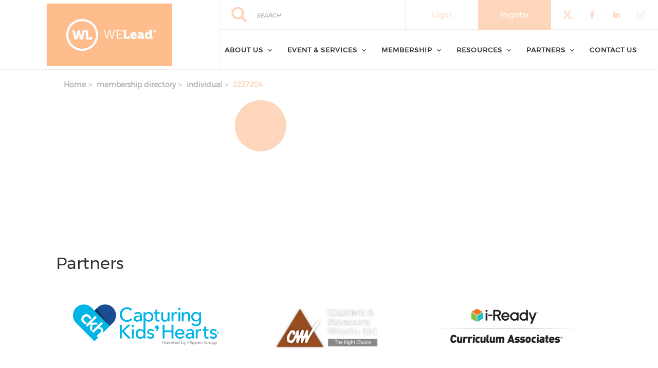

--- FILE ---
content_type: text/html; charset=UTF-8
request_url: https://www.womenedleaders.com/membership-directory/individual/2237204
body_size: 6320
content:
<!DOCTYPE html><html lang="en" dir="ltr" prefix="content: http://purl.org/rss/1.0/modules/content/ dc: http://purl.org/dc/terms/ foaf: http://xmlns.com/foaf/0.1/ og: http://ogp.me/ns# rdfs: http://www.w3.org/2000/01/rdf-schema# schema: http://schema.org/ sioc: http://rdfs.org/sioc/ns# sioct: http://rdfs.org/sioc/types# skos: http://www.w3.org/2004/02/skos/core# xsd: http://www.w3.org/2001/XMLSchema# "><head><meta charset="utf-8" /><link rel="canonical" href="https://www.womenedleaders.com/membership-directory/individual/2237204" /><meta name="Generator" content="Drupal 9 (https://www.drupal.org)" /><meta name="MobileOptimized" content="width" /><meta name="HandheldFriendly" content="true" /><meta name="viewport" content="width=device-width, initial-scale=1.0" /><link rel="stylesheet" href="https://www.womenedleaders.com/sites/default/files/fontyourface/local_fonts/montserrat/font.css" media="all" /><link rel="stylesheet" href="https://www.womenedleaders.com/sites/default/files/fontyourface/local_fonts/eventbank_v1_2/font.css" media="all" /><link rel="stylesheet" href="https://www.womenedleaders.com/sites/default/files/fontyourface/local_fonts/eventbank_v1_21/font.css" media="all" /><link rel="stylesheet" href="https://www.womenedleaders.com/sites/default/files/fontyourface/local_fonts/eventbank_v1_22/font.css" media="all" /><link rel="stylesheet" href="https://www.womenedleaders.com/sites/default/files/fontyourface/local_fonts/eventbank_v1_23/font.css" media="all" /><link rel="stylesheet" href="https://www.womenedleaders.com/sites/default/files/fontyourface/local_fonts/eventbank_v1_24/font.css" media="all" /><link rel="icon" href="/sites/default/files/welead_favicon.jpg" type="image/jpeg" /><title>Membership Directory - Individual | Women in Educational LEADership</title><link rel="stylesheet" media="all" href="/sites/default/files/css/css_BtHYbyoJlT596wuKNLeNbWKIFZl3-pRcXBMUEzF29Ds.css" /><link rel="stylesheet" media="all" href="/sites/default/files/css/css_Bjfh8B7KqlPds9O5-aaBJBi7USPDSibV_kA1298FWSA.css" /><link rel="stylesheet" media="all" href="/sites/default/files/css/css_da7DYnVxn8VYKkVmn3qFyO8uu0wvdz-jpO0Tya7l5xo.css" /><link rel="stylesheet" media="all" href="/sites/default/files/css/css_fmcHThKoym15fDGk6B2AMTSH8ponbw5l2kh2-0esY5Q.css" /><link rel="stylesheet" media="all" href="//cdn.jsdelivr.net/npm/bootstrap@3.4.1/dist/css/bootstrap.min.css" integrity="sha256-bZLfwXAP04zRMK2BjiO8iu9pf4FbLqX6zitd+tIvLhE=" crossorigin="anonymous" /><link rel="stylesheet" media="all" href="//cdn.jsdelivr.net/npm/@unicorn-fail/drupal-bootstrap-styles@0.0.2/dist/3.4.0/8.x-3.x/drupal-bootstrap.min.css" integrity="sha512-tGFFYdzcicBwsd5EPO92iUIytu9UkQR3tLMbORL9sfi/WswiHkA1O3ri9yHW+5dXk18Rd+pluMeDBrPKSwNCvw==" crossorigin="anonymous" /><link rel="stylesheet" media="all" href="/sites/default/files/css/css_0-MZ5C1rCYTpCRCR2Z3ubzqeo-13qzXAFKY4mddmMrE.css" /></head><body class="fontyourface body-class path-membership-directory has-glyphicons context-membership-directory-individual-2237204 route-eventbank-api-membership-individual"><div class="ajax-overlay"><div id="loading"></div></div> <a href="#main-content" class="visually-hidden focusable skip-link"> Skip to main content </a><div class="dialog-off-canvas-main-canvas" data-off-canvas-main-canvas> <header class="navbar navbar-default container" id="navbar" role="banner"><div class="navbar-header"><div class="region region-navigation class-region-membership-directory-individual-2237204 region-eventbank-api-membership-individual"> <section id="block-headerleft" class="col-xs-4 mobile-hide group-header-left block block-blockgroup block-block-groupheader-left clearfix"> <a class="logo navbar-btn pull-left" href="/" title="Home" rel="home"> <img src="/sites/default/files/welead_horizontal_stack_logo_color_bg_Registered.jpg" alt="Home" /> </a> </section><section id="block-headerright" class="col-xs-8 mobile-hide group-header-right block block-blockgroup block-block-groupheader-right clearfix"> <section id="block-headerrighttop" class="col-xs-12 group-header-right-top block block-blockgroup block-block-groupheader-right-top clearfix"><div class="search-block-form col-xs-5 search-block-header block block-search block-search-form-block" data-drupal-selector="search-block-form" id="block-searchform" role="search"><form action="/search/node" method="get" id="search-block-form" accept-charset="UTF-8"><div class="form-item js-form-item form-type-search js-form-type-search form-item-keys js-form-item-keys form-no-label form-group"> <label for="edit-keys" class="control-label sr-only">Search</label><div class="input-group"><input title="" data-toggle="" data-original-title="" data-drupal-selector="edit-keys" class="form-search form-control" placeholder="Search" type="search" id="edit-keys" name="keys" value="" size="15" maxlength="128" /><span class="input-group-btn"><button type="submit" value="Search" class="button js-form-submit form-submit btn-primary btn icon-only" name=""><span class="sr-only">Search</span><span class="icon glyphicon glyphicon-search" aria-hidden="true"></span></button></span></div><div id="edit-keys--description" class="description help-block"> Enter the terms you wish to search for.</div></div><div class="form-actions form-group js-form-wrapper form-wrapper" data-drupal-selector="edit-actions" id="edit-actions"></div></form></div><section id="block-socialfollow" class="col-xs-3 header-login-register-follow header-social-follow block block-eventbank-social block-social-follow-block clearfix"><div class="icon-social-header"><div class="social-header-follow button-social-media"> <a href="https://twitter.com/womenedleaders" target="_blank"> <span class="f-icon twitter-icon icon-social-media"></span> </a></div><div class="social-header-follow button-social-media"> <a href="https://www.facebook.com/womenedleaders" target="_blank"> <span class="f-icon facebook-icon icon-social-media"></span> </a></div><div class="social-header-follow button-social-media"> <a href="https://www.linkedin.com/company/73957131" target="_blank"> <span class="f-icon linkedin-icon icon-social-media"></span> </a></div><div class="social-header-follow button-social-media"> <a href="https://www.instagram.com/womenschoolleaders/" target="_blank"> <span class="f-icon instagram-icon icon-social-media"></span> </a></div></div> </section><section id="block-eventbankregister" class="col-xs-2 header-login-register-follow header-eventbank-register block block-eventbank-api block-eventbank-register-block clearfix"> <a target="_blank" href="https://womenedleaders.glueup.com/register/account"><div class="field field--name-body field--type-text-with-summary field--label-hidden field--item"><p> Register</p></div> </a> </section><section id="block-eventbanklogin" class="col-xs-2 header-login-register-follow header-eventbank-login block block-eventbank-api block-eventbank-login-block clearfix"> <a class="popup-modal user-login-button" href="/user/login#region-content"><div class="field field--name-body field--type-text-with-summary field--label-hidden field--item"><p> Login</p></div> </a> </section> </section><section id="block-mainnavigation" class="col-xs-12 main-navigation block block-superfish block-superfishmain clearfix"><ul id="superfish-main" class="menu sf-menu sf-main sf-navbar sf-style-white"><li id="main-menu-link-content289c190f-02a6-4931-a117-68244663329e" class="sf-depth-1 menuparent"><a href="/about-us" class="sf-depth-1 menuparent">About Us</a><ul><li id="main-menu-link-content3940f5a3-d317-44cd-813d-ab9cb6c88c55" class="sf-depth-2 sf-no-children"><a href="/how-we-lead" class="sf-depth-2">How WE Lead</a></li></ul></li><li id="main-menu-link-content1f95291f-33c3-42c4-9e89-47f7d863cbc8" class="sf-depth-1 menuparent"><span class="sf-depth-1 menuparent nolink">Event &amp; Services</span><ul><li id="main-menu-link-content3c1e3653-37be-4901-9499-720f82266f1c" class="sf-depth-2 sf-no-children"><a href="/events" class="sf-depth-2">Events</a></li><li id="main-menu-link-content575105b5-a8fe-4edd-8f22-fa90dd3c2775" class="sf-depth-2 sf-no-children"><a href="/executive-coaching" title="Personalized, confidential executive coaching for women in leadership. Contact Lillie@womenedleaders.com to schedule a consultation." class="sf-depth-2">Executive Coaching</a></li></ul></li><li id="main-menu-link-content5d2f0f27-992e-4944-b1b5-a47d234b4db5" class="sf-depth-1 menuparent"><span class="sf-depth-1 menuparent nolink">Membership</span><ul><li id="main-menu-link-content35d5e0d9-fea1-433d-a8b4-f14a7fe7d7dc" class="sf-depth-2 sf-no-children"><a href="/become-member" class="sf-depth-2">Become a Member</a></li><li id="main-menu-link-contente45b991a-0ce3-49c6-8bea-6f7d66d35070" class="sf-depth-2 sf-no-children"><a href="/membership-directory/corporate" class="sf-depth-2">Directory</a></li></ul></li><li id="main-menu-link-content9144f3d1-230d-464a-bbd7-4ec109b1ef70" class="sf-depth-1 menuparent"><span class="sf-depth-1 menuparent nolink">Resources</span><ul><li id="main-menu-link-contentcd17e3b2-c75f-41de-a054-e7c7736f0e55" class="sf-depth-2 sf-no-children"><a href="/news" class="sf-depth-2">News</a></li><li id="main-menu-link-contenta67d210f-28ce-4146-a221-366abb1f79de" class="sf-depth-2 sf-no-children"><a href="/jobs" class="sf-depth-2">Job Board</a></li></ul></li><li id="main-menu-link-content9484e788-b12f-44c8-a6d6-7e8cb82f3638" class="sf-depth-1 menuparent"><a href="/partners" class="sf-depth-1 menuparent">Partners</a><ul><li id="main-menu-link-content933daa6c-6085-47a1-b1ff-34aa2b45f7e7" class="sf-depth-2 sf-no-children"><a href="/partnership-opportunities" title="Learn how you can partner with WE Lead." class="sf-depth-2">Partnership Opportunities</a></li></ul></li><li id="main-menu-link-contenta0013c7e-10ac-4d90-ba51-06f811799bac" class="sf-depth-1 sf-no-children"><a href="/contact" class="sf-depth-1">Contact Us</a></li></ul> </section> </section><section id="block-mobileheadertop" class="col-xs-12 mobile-display mobile-header-top block block-blockgroup block-block-groupmobile-header-top clearfix"> <section id="block-socialfollow-2" class="col-xs-6 header-login-register-follow-mobile social-follow-mobile block block-eventbank-social block-social-follow-block clearfix"><div class="icon-social-header"><div class="social-header-follow button-social-media"> <a href="https://twitter.com/womenedleaders" target="_blank"> <span class="f-icon twitter-icon icon-social-media"></span> </a></div><div class="social-header-follow button-social-media"> <a href="https://www.facebook.com/womenedleaders" target="_blank"> <span class="f-icon facebook-icon icon-social-media"></span> </a></div><div class="social-header-follow button-social-media"> <a href="https://www.linkedin.com/company/73957131" target="_blank"> <span class="f-icon linkedin-icon icon-social-media"></span> </a></div><div class="social-header-follow button-social-media"> <a href="https://www.instagram.com/womenschoolleaders/" target="_blank"> <span class="f-icon instagram-icon icon-social-media"></span> </a></div></div> </section><section id="block-eventbanklogin-2" class="col-xs-3 header-login-register-follow-mobile eventbank-login-mobile block block-eventbank-api block-eventbank-login-block clearfix"> <a class="popup-modal user-login-button" href="/user/login#region-content"><div class="field field--name-body field--type-text-with-summary field--label-hidden field--item"><p> Login</p></div> </a> </section><section id="block-eventbankregister-2" class="col-xs-3 header-login-register-follow-mobile eventbank-register-mobile block block-eventbank-api block-eventbank-register-block clearfix"> <a target="_blank" href="https://womenedleaders.glueup.com/register/account"><div class="field field--name-body field--type-text-with-summary field--label-hidden field--item"><p> Register</p></div> </a> </section> </section><section id="block-mobileheaderbottom" class="col-xs-12 mobile-display mobile-header-bottom block block-blockgroup block-block-groupmobile-header-bottom clearfix"> <a class="logo navbar-btn pull-left" href="/" title="Home" rel="home"> <img src="/sites/default/files/welead_horizontal_stack_logo_color_bg_Registered.jpg" alt="Home" /> </a> <section id="block-mobilemenu" class="col-xs-6 block block-eventbank-api block-mobile-menu clearfix"><div class="mobile-header-menu"> <span class="mobile-header-menu-link f-icon mobile-menu-icon"></span><div class="mobile-block-menu"> <span class="f-icon close-icon"></span> <section id="block-mainnavigation-2" class="main-navigation-mobile block block-superfish block-superfishmain clearfix"><ul id="superfish-main--2" class="menu sf-menu sf-main sf-vertical sf-style-none"><li id="main-menu-link-content289c190f-02a6-4931-a117-68244663329e--2" class="sf-depth-1 menuparent"><a href="/about-us" class="sf-depth-1 menuparent">About Us</a><ul><li id="main-menu-link-content3940f5a3-d317-44cd-813d-ab9cb6c88c55--2" class="sf-depth-2 sf-no-children"><a href="/how-we-lead" class="sf-depth-2">How WE Lead</a></li></ul></li><li id="main-menu-link-content1f95291f-33c3-42c4-9e89-47f7d863cbc8--2" class="sf-depth-1 menuparent"><span class="sf-depth-1 menuparent nolink">Event &amp; Services</span><ul><li id="main-menu-link-content3c1e3653-37be-4901-9499-720f82266f1c--2" class="sf-depth-2 sf-no-children"><a href="/events" class="sf-depth-2">Events</a></li><li id="main-menu-link-content575105b5-a8fe-4edd-8f22-fa90dd3c2775--2" class="sf-depth-2 sf-no-children"><a href="/executive-coaching" title="Personalized, confidential executive coaching for women in leadership. Contact Lillie@womenedleaders.com to schedule a consultation." class="sf-depth-2">Executive Coaching</a></li></ul></li><li id="main-menu-link-content5d2f0f27-992e-4944-b1b5-a47d234b4db5--2" class="sf-depth-1 menuparent"><span class="sf-depth-1 menuparent nolink">Membership</span><ul><li id="main-menu-link-content35d5e0d9-fea1-433d-a8b4-f14a7fe7d7dc--2" class="sf-depth-2 sf-no-children"><a href="/become-member" class="sf-depth-2">Become a Member</a></li><li id="main-menu-link-contente45b991a-0ce3-49c6-8bea-6f7d66d35070--2" class="sf-depth-2 sf-no-children"><a href="/membership-directory/corporate" class="sf-depth-2">Directory</a></li></ul></li><li id="main-menu-link-content9144f3d1-230d-464a-bbd7-4ec109b1ef70--2" class="sf-depth-1 menuparent"><span class="sf-depth-1 menuparent nolink">Resources</span><ul><li id="main-menu-link-contentcd17e3b2-c75f-41de-a054-e7c7736f0e55--2" class="sf-depth-2 sf-no-children"><a href="/news" class="sf-depth-2">News</a></li><li id="main-menu-link-contenta67d210f-28ce-4146-a221-366abb1f79de--2" class="sf-depth-2 sf-no-children"><a href="/jobs" class="sf-depth-2">Job Board</a></li></ul></li><li id="main-menu-link-content9484e788-b12f-44c8-a6d6-7e8cb82f3638--2" class="sf-depth-1 menuparent"><a href="/partners" class="sf-depth-1 menuparent">Partners</a><ul><li id="main-menu-link-content933daa6c-6085-47a1-b1ff-34aa2b45f7e7--2" class="sf-depth-2 sf-no-children"><a href="/partnership-opportunities" title="Learn how you can partner with WE Lead." class="sf-depth-2">Partnership Opportunities</a></li></ul></li><li id="main-menu-link-contenta0013c7e-10ac-4d90-ba51-06f811799bac--2" class="sf-depth-1 sf-no-children"><a href="/contact" class="sf-depth-1">Contact Us</a></li></ul> </section><div class="social-block-menu-container"><div class="social-block-menu"><div class="social-menu-follow button-social-media"> <a href="https://twitter.com/womenedleaders" target="_blank"> <span class="f-icon twitter-icon icon-social-media"></span> </a></div><div class="social-menu-follow button-social-media"> <a href="https://www.facebook.com/womenedleaders" target="_blank"> <span class="f-icon facebook-icon icon-social-media"></span> </a></div><div class="social-menu-follow button-social-media"> <a href="https://www.linkedin.com/company/73957131" target="_blank"> <span class="f-icon linkedin-icon icon-social-media"></span> </a></div><div class="social-menu-follow button-social-media"> <a href="https://www.instagram.com/womenschoolleaders/" target="_blank"> <span class="f-icon instagram-icon icon-social-media"></span> </a></div></div></div></div></div> </section><section id="block-mainnavigation-2" class="main-navigation-mobile block block-superfish block-superfishmain clearfix"><ul id="superfish-main--2" class="menu sf-menu sf-main sf-vertical sf-style-none"><li id="main-menu-link-content289c190f-02a6-4931-a117-68244663329e--2" class="sf-depth-1 menuparent"><a href="/about-us" class="sf-depth-1 menuparent">About Us</a><ul><li id="main-menu-link-content3940f5a3-d317-44cd-813d-ab9cb6c88c55--2" class="sf-depth-2 sf-no-children"><a href="/how-we-lead" class="sf-depth-2">How WE Lead</a></li></ul></li><li id="main-menu-link-content1f95291f-33c3-42c4-9e89-47f7d863cbc8--2" class="sf-depth-1 menuparent"><span class="sf-depth-1 menuparent nolink">Event &amp; Services</span><ul><li id="main-menu-link-content3c1e3653-37be-4901-9499-720f82266f1c--2" class="sf-depth-2 sf-no-children"><a href="/events" class="sf-depth-2">Events</a></li><li id="main-menu-link-content575105b5-a8fe-4edd-8f22-fa90dd3c2775--2" class="sf-depth-2 sf-no-children"><a href="/executive-coaching" title="Personalized, confidential executive coaching for women in leadership. Contact Lillie@womenedleaders.com to schedule a consultation." class="sf-depth-2">Executive Coaching</a></li></ul></li><li id="main-menu-link-content5d2f0f27-992e-4944-b1b5-a47d234b4db5--2" class="sf-depth-1 menuparent"><span class="sf-depth-1 menuparent nolink">Membership</span><ul><li id="main-menu-link-content35d5e0d9-fea1-433d-a8b4-f14a7fe7d7dc--2" class="sf-depth-2 sf-no-children"><a href="/become-member" class="sf-depth-2">Become a Member</a></li><li id="main-menu-link-contente45b991a-0ce3-49c6-8bea-6f7d66d35070--2" class="sf-depth-2 sf-no-children"><a href="/membership-directory/corporate" class="sf-depth-2">Directory</a></li></ul></li><li id="main-menu-link-content9144f3d1-230d-464a-bbd7-4ec109b1ef70--2" class="sf-depth-1 menuparent"><span class="sf-depth-1 menuparent nolink">Resources</span><ul><li id="main-menu-link-contentcd17e3b2-c75f-41de-a054-e7c7736f0e55--2" class="sf-depth-2 sf-no-children"><a href="/news" class="sf-depth-2">News</a></li><li id="main-menu-link-contenta67d210f-28ce-4146-a221-366abb1f79de--2" class="sf-depth-2 sf-no-children"><a href="/jobs" class="sf-depth-2">Job Board</a></li></ul></li><li id="main-menu-link-content9484e788-b12f-44c8-a6d6-7e8cb82f3638--2" class="sf-depth-1 menuparent"><a href="/partners" class="sf-depth-1 menuparent">Partners</a><ul><li id="main-menu-link-content933daa6c-6085-47a1-b1ff-34aa2b45f7e7--2" class="sf-depth-2 sf-no-children"><a href="/partnership-opportunities" title="Learn how you can partner with WE Lead." class="sf-depth-2">Partnership Opportunities</a></li></ul></li><li id="main-menu-link-contenta0013c7e-10ac-4d90-ba51-06f811799bac--2" class="sf-depth-1 sf-no-children"><a href="/contact" class="sf-depth-1">Contact Us</a></li></ul> </section> </section></div></div> </header><div class="full-top-page"><div role="heading"></div></div><div role="main" class="main-container container js-quickedit-main-content"><div class="row"> <section class="col-sm-9"><div class="highlighted"><div class="region region-highlighted class-region-membership-directory-individual-2237204 region-eventbank-api-membership-individual"><ol class="breadcrumb"><li > <a href="/">Home</a></li><li > <a href="/membership-directory">membership directory</a></li><li > <a href="/membership-directory/individual">individual</a></li><li > 2237204</li></ol><div data-drupal-messages-fallback class="hidden"></div></div></div> <a id="main-content"></a><div class="region region-content class-region-membership-directory-individual-2237204 region-eventbank-api-membership-individual"> <section id="block-glueupadshorizontaltop" class="block block-glueup-ads block-glueup-ads-horizontal-top-block clearfix"><div class="glueup-ads-slick-list"></div> </section><section id="block-glueupadsverticaltop-2" class="block block-glueup-ads block-glueup-ads-vertical-top-block clearfix"><div class="glueup-ads-slick-list"></div> </section><h1 class="page-header">Membership Directory - Individual</h1><div class="page-member-ajax"><div class="page-member"><div class="page-member-header"><div class="row"><div class="col-xs-12"><div class="member-logo member-logo-letters"> <span class="member-logo-letter"> </span></div></div></div> <span class="ajax-close f-icon close-icon"></span></div><div class="page-member-top"><div class="row"><div class="col-xs-12"><div class="row"><div class="col-xs-12"><div class="member-name"><h1></h1></div></div></div></div></div></div></div></div><section id="block-glueupadsverticalbottom-2" class="block block-glueup-ads block-glueup-ads-vertical-bottom-block clearfix"><div class="glueup-ads-slick-list"></div> </section><section id="block-glueupadshorizontalbottom" class="block block-glueup-ads block-glueup-ads-horizontal-bottom-block clearfix"><div class="glueup-ads-slick-list"></div> </section></div> </section> <aside class="col-sm-3" role="complementary"><div class="region region-sidebar-second class-region-membership-directory-individual-2237204 region-eventbank-api-membership-individual"> <section id="block-glueupadsverticaltop" class="block block-glueup-ads block-glueup-ads-vertical-top-block clearfix"><div class="glueup-ads-slick-list"></div> </section><section id="block-glueupadsverticalbottom" class="block block-glueup-ads block-glueup-ads-vertical-bottom-block clearfix"><div class="glueup-ads-slick-list"></div> </section></div> </aside></div></div> <footer class="footer container" role="contentinfo"><div class="region region-footer class-region-membership-directory-individual-2237204 region-eventbank-api-membership-individual"> <section class="views-element-container block block-views block-views-blockpublicity-block-1 clearfix" id="block-views-block-publicity-block-1"><h2 class="block-title">Partners</h2><div class="form-group"><div class="view view-publicity view-id-publicity view-display-id-block_1 js-view-dom-id-a5844c4813a9f530cfae0a064485bc48af7ac41038ca12b27a2e8db24931b5b7"><div class="view-content"><div class="views-row"><div class="views-field views-field-field-website-link"><div class="field-content"> <img loading="lazy" src="/sites/default/files/2023-09/Unknown-1-min.png" width="1025" height="296" alt="" typeof="Image" class="img-responsive" /></div></div></div><div class="views-row"><div class="views-field views-field-field-website-link"><div class="field-content"> <img loading="lazy" src="/sites/default/files/2023-09/Unknown-4-min.png" width="375" height="155" alt="" typeof="Image" class="img-responsive" /></div></div></div><div class="views-row"><div class="views-field views-field-field-website-link"><div class="field-content"> <img loading="lazy" src="/sites/default/files/2025-09/thumbnail_iready_CA_horizontal_RGBtransparent.png" width="1473" height="422" alt="" typeof="Image" class="img-responsive" /></div></div></div><div class="views-row"><div class="views-field views-field-field-website-link"><div class="field-content"><a target="_blank" href="https://www.edelements.com"> <img loading="lazy" src="/sites/default/files/2025-07/Image.jpeg" width="156" height="38" alt="" typeof="Image" class="img-responsive" /></a></div></div></div><div class="views-row"><div class="views-field views-field-field-website-link"><div class="field-content"></div></div></div><div class="views-row"><div class="views-field views-field-field-website-link"><div class="field-content"> <img loading="lazy" src="/sites/default/files/2023-11/Unknown-1.png" width="200" height="100" alt="" typeof="Image" class="img-responsive" /></div></div></div><div class="views-row"><div class="views-field views-field-field-website-link"><div class="field-content"> <img loading="lazy" src="/sites/default/files/2024-12/PL-logo-%C2%AE-established-1987-DIGITAL%20USE.png" width="555" height="179" alt="" typeof="Image" class="img-responsive" /></div></div></div><div class="views-row"><div class="views-field views-field-field-website-link"><div class="field-content"> <img loading="lazy" src="/sites/default/files/2023-09/Unknown-5-min.png" width="851" height="260" alt="" typeof="Image" class="img-responsive" /></div></div></div><div class="views-row"><div class="views-field views-field-field-website-link"><div class="field-content"> <img loading="lazy" src="/sites/default/files/2023-09/School%20Photographers%20of%20America%20Logo%202-min.png" width="825" height="260" alt="" typeof="Image" class="img-responsive" /></div></div></div><div class="views-row"><div class="views-field views-field-field-website-link"><div class="field-content"> <img loading="lazy" src="/sites/default/files/2025-09/SchlEd-logo2024-RGB.png" width="3078" height="153" alt="" typeof="Image" class="img-responsive" /></div></div></div><div class="views-row"><div class="views-field views-field-field-website-link"><div class="field-content"> <img loading="lazy" src="/sites/default/files/2023-09/Unknown-min.jpeg" width="665" height="260" alt="" typeof="Image" class="img-responsive" /></div></div></div><div class="views-row"><div class="views-field views-field-field-website-link"><div class="field-content"> <img loading="lazy" src="/sites/default/files/2023-09/Unknown-1-min.jpeg" width="673" height="475" alt="" typeof="Image" class="img-responsive" /></div></div></div><div class="views-row"><div class="views-field views-field-field-website-link"><div class="field-content"><a target="_blank" href="https://www.theworthyeducator.com"> <img loading="lazy" src="/sites/default/files/2025-01/TheWorthyEducator_Banner.png" width="1000" height="200" alt="" typeof="Image" class="img-responsive" /></a></div></div></div></div></div></div> </section><section id="block-webfooter" class="block block-blockgroup block-block-groupweb-footer clearfix"> <section id="block-webfootercenter" class="block block-blockgroup block-block-groupweb-footer-center clearfix"> <section id="block-newsletterfooter" class="footer-block-container block block-eventbank-api block-newsletters-footer-block clearfix"><div class="form-container newsletter-footer-block"><div class="row"><div class="col-xs-12"><div class="title"> Subscribe to our Newsletter</div></div><div class="col-xs-12"> <input class="email-input block-newsletter-input newsletters-email" type="email" name="newsletters-email" placeholder="Enter Your Business Email" value=""> <span class="email-not-valid">Please enter a valid email</span></div><div class="col-xs-12"> <a class="button-submit popup-modal large-button small full signup-button newsletters-signup" href="/newsletter">Sign Up</a></div></div></div> </section><nav role="navigation" aria-labelledby="block-footer-menu" id="block-footer" class="footer-block-container footer-menu"><h2 id="block-footer-menu">Navigate</h2><ul class="menu menu--footer nav"><li class="first"> <a href="/about-us" data-drupal-link-system-path="node/192">About Us</a></li><li> <a href="/news" data-drupal-link-system-path="node/370">News</a></li><li> <a href="/events" data-drupal-link-system-path="events">Events</a></li><li> <a href="/jobs" data-drupal-link-system-path="node/372">Jobs</a></li><li> <a href="/blog" data-drupal-link-system-path="blog">Blog</a></li><li class="last"> <a href="/partners" data-drupal-link-system-path="node/375">Partners</a></li></ul> </nav><section id="block-footersocialfollow" class="footer-block-container block block-eventbank-social block-social-follow-footer-block clearfix"><h2 class="block-title">Connect With Us</h2><div class="icon-social-footer"><div class="icon-social-footer-container"><div class="social-footer-follow button-social-media"> <a href="https://twitter.com/womenedleaders" target="_blank"> <span class="f-icon twitter-icon icon-social-media"></span> </a></div><div class="social-footer-follow button-social-media"> <a href="https://www.facebook.com/womenedleaders" target="_blank"> <span class="f-icon facebook-icon icon-social-media"></span> </a></div><div class="social-footer-follow button-social-media"> <a href="https://www.linkedin.com/company/73957131" target="_blank"> <span class="f-icon linkedin-icon icon-social-media"></span> </a></div><div class="social-footer-follow button-social-media"> <a href="https://www.instagram.com/womenschoolleaders/" target="_blank"> <span class="f-icon instagram-icon icon-social-media"></span> </a></div></div></div> </section><section class="views-element-container footer-block-container block block-views block-views-blockcontact-block-1 clearfix" id="block-views-block-contact-block-1"><h2 class="block-title">Contact Information</h2><div class="form-group"><div class="view view-contact view-id-contact view-display-id-block_1 js-view-dom-id-8e747b67bcdb9a2b2aa9d6b8ecb270f71cce61e585a03f43e0fa552cf14a148f"><div class="view-content"><div class="views-row"><div class="views-field views-field-field-location-name"><div class="field-content">Women in Educational LEADership</div></div><div class="views-field views-field-field-location-address"><div class="field-content">PO Box 220403<br />Charlotte NC 28222</div></div><div class="views-field views-field-field-phone"><div class="field-content">Phone: 336-549-2876</div></div><div class="views-field views-field-field-email"><div class="field-content">Email: <a href="mailto:LMCLeadershipSolutions@gmail.com" target="_blank">LMCLeadershipSolutions@gmail.com</a></div></div></div></div></div></div> </section> </section><section id="block-eventbanklinkfooter" class="col-xs-12 block block-eventbank-api block-eventbank-link-block clearfix"><div class="eventank-link-footer"><div class="row"><div class="col-xs-12"><div class="link-footer-container"><div class="link-footer-content"> Powered by <a target="_blank" href="https://glueup.com/" class="eventbank-logo-link"><img alt="Glueup Logo" width="100" height="40" src="/modules/custom/eventbank_api/src/images/glueup-logo-white@2x.png" /></a></div></div></div></div></div> </section> </section></div> </footer></div><script type="application/json" data-drupal-selector="drupal-settings-json">{"path":{"baseUrl":"\/","scriptPath":null,"pathPrefix":"","currentPath":"membership-directory\/individual\/2237204","currentPathIsAdmin":false,"isFront":false,"currentLanguage":"en"},"pluralDelimiter":"\u0003","suppressDeprecationErrors":true,"bootstrap":{"forms_has_error_value_toggle":1,"modal_animation":1,"modal_backdrop":"true","modal_focus_input":1,"modal_keyboard":1,"modal_select_text":1,"modal_show":1,"modal_size":"","popover_enabled":1,"popover_animation":1,"popover_auto_close":1,"popover_container":"body","popover_content":"","popover_delay":"0","popover_html":0,"popover_placement":"right","popover_selector":"","popover_title":"","popover_trigger":"click","tooltip_enabled":1,"tooltip_animation":1,"tooltip_container":"body","tooltip_delay":"0","tooltip_html":0,"tooltip_placement":"auto left","tooltip_selector":"","tooltip_trigger":"hover"},"superfish":{"superfish-main--2":{"id":"superfish-main--2","sf":{"animation":{"opacity":"show","height":"show"},"speed":"fast","dropShadows":false},"plugins":{"touchscreen":{"mode":"useragent_predefined"},"smallscreen":{"mode":"useragent_predefined","title":"Main navigation"},"supposition":true,"supersubs":true}},"superfish-main":{"id":"superfish-main","sf":{"pathClass":"active-trail","pathLevels":"0","delay":"500","animation":{"opacity":"show","height":"show"},"speed":"fast","dropShadows":false},"plugins":{"smallscreen":{"mode":"window_width","title":"Main navigation"},"supposition":true,"supersubs":true}}},"ajaxTrustedUrl":{"\/search\/node":true},"user":{"uid":0,"permissionsHash":"f928d51a05d2a8029ed1c2386f367cc7667d86fc8b3fe25c4b527b5696730ac7"}}</script><script src="/sites/default/files/js/js_qo2HoCO203afahWIGCmmj-QcqJjO8FTSjmWR8oCY0A0.js"></script><script src="//cdn.jsdelivr.net/npm/bootstrap@3.4.1/dist/js/bootstrap.min.js" integrity="sha256-nuL8/2cJ5NDSSwnKD8VqreErSWHtnEP9E7AySL+1ev4=" crossorigin="anonymous"></script><script src="/sites/default/files/js/js_8djHzRp3yzqwMmRkSvSacrsoUZ51YfOj-_VfHdON3W4.js"></script><script src="/sites/default/files/js/js_CIrCPnjR7Z0PeESAmae4ep-uvj0WBZaTlkJJZdsEX7w.js"></script><script src="/sites/default/files/js/js_adYzXlW5_IpPSq6UkVWLdSpglxwsgIGbzy_9BF8KYec.js"></script><script src="/sites/default/files/js/js_q-IpI87Lt0P9rZ-s-u57ziH3oUsxRph44TLa2j294q8.js"></script></body></html>

--- FILE ---
content_type: text/javascript
request_url: https://www.womenedleaders.com/sites/default/files/js/js_q-IpI87Lt0P9rZ-s-u57ziH3oUsxRph44TLa2j294q8.js
body_size: 361
content:
/* Source and licensing information for the line(s) below can be found at https://www.womenedleaders.com/modules/contrib/superfish/js/superfish.js. */
(function($,Drupal,drupalSettings){'use strict';Drupal.behaviors.superfish={attach:function(context,drupalSettings){$.each(drupalSettings.superfish||{},function(index,options){var $menu=$('ul#'+options.id,context);if(options.plugins||false)if(options.plugins.supersubs||false)$menu.supersubs(options.plugins.supersubs);$menu.superfish(options.sf);if(options.plugins||false){if(options.plugins.touchscreen||false)$menu.sftouchscreen(options.plugins.touchscreen);if(options.plugins.smallscreen||false)$menu.sfsmallscreen(options.plugins.smallscreen);if(options.plugins.supposition||false)$menu.supposition()}})}}})(jQuery,Drupal,drupalSettings)
/* Source and licensing information for the above line(s) can be found at https://www.womenedleaders.com/modules/contrib/superfish/js/superfish.js. */;
